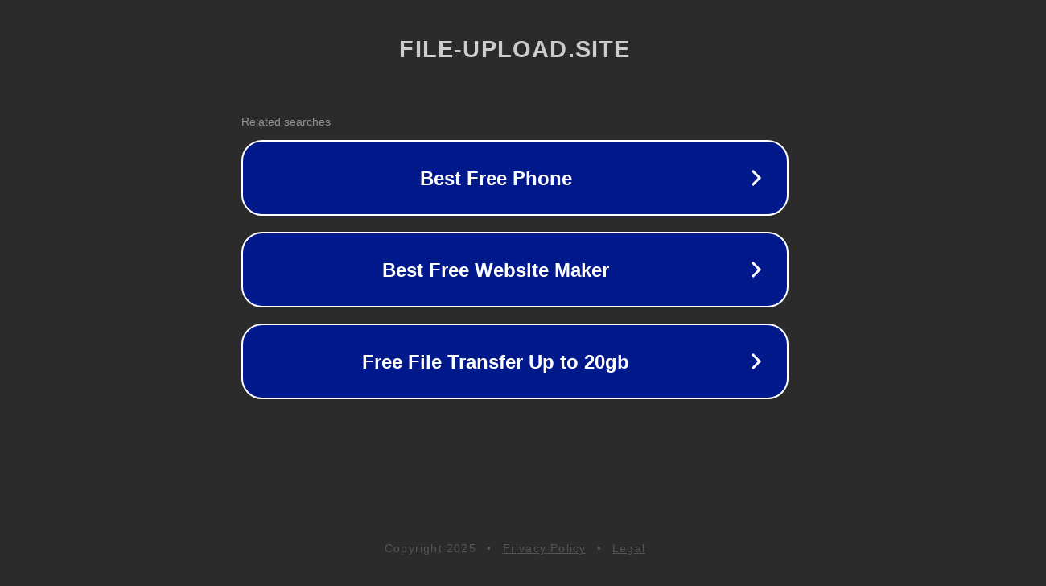

--- FILE ---
content_type: text/html; charset=utf-8
request_url: https://file-upload.site/tag/about-iphone-se-2022/
body_size: 1086
content:
<!doctype html>
<html data-adblockkey="MFwwDQYJKoZIhvcNAQEBBQADSwAwSAJBANDrp2lz7AOmADaN8tA50LsWcjLFyQFcb/P2Txc58oYOeILb3vBw7J6f4pamkAQVSQuqYsKx3YzdUHCvbVZvFUsCAwEAAQ==_BMPmrEAYRTaFaPIY3/BqO6Jr/CQoqdWquKK8RqgN+qy+d4M738nHMGthZrIuYeZQHLFiE5BSzqOghBlWeUCYgQ==" lang="en" style="background: #2B2B2B;">
<head>
    <meta charset="utf-8">
    <meta name="viewport" content="width=device-width, initial-scale=1">
    <link rel="icon" href="[data-uri]">
    <link rel="preconnect" href="https://www.google.com" crossorigin>
</head>
<body>
<div id="target" style="opacity: 0"></div>
<script>window.park = "[base64]";</script>
<script src="/byCJkXXAL.js"></script>
</body>
</html>
